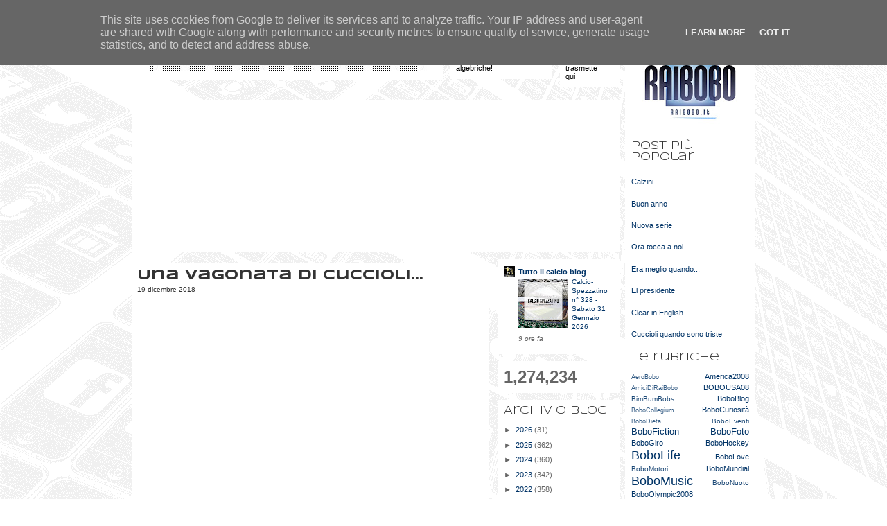

--- FILE ---
content_type: text/html; charset=UTF-8
request_url: https://www.raibobo.it/b/stats?style=BLACK_TRANSPARENT&timeRange=ALL_TIME&token=APq4FmBsMZ3cGgetCSQt5sP-lbM1V4HjXt0FX5ayRXxZ2mEQc_M-BCUF3PYuKf7OzeQqVt0BcIx5hLVd5vfukSYNh92FUsirlA
body_size: 41
content:
{"total":1274234,"sparklineOptions":{"backgroundColor":{"fillOpacity":0.1,"fill":"#000000"},"series":[{"areaOpacity":0.3,"color":"#202020"}]},"sparklineData":[[0,45],[1,55],[2,57],[3,54],[4,59],[5,59],[6,61],[7,46],[8,62],[9,75],[10,61],[11,87],[12,85],[13,69],[14,68],[15,71],[16,78],[17,81],[18,83],[19,69],[20,83],[21,83],[22,98],[23,70],[24,72],[25,66],[26,78],[27,70],[28,70],[29,2]],"nextTickMs":327272}